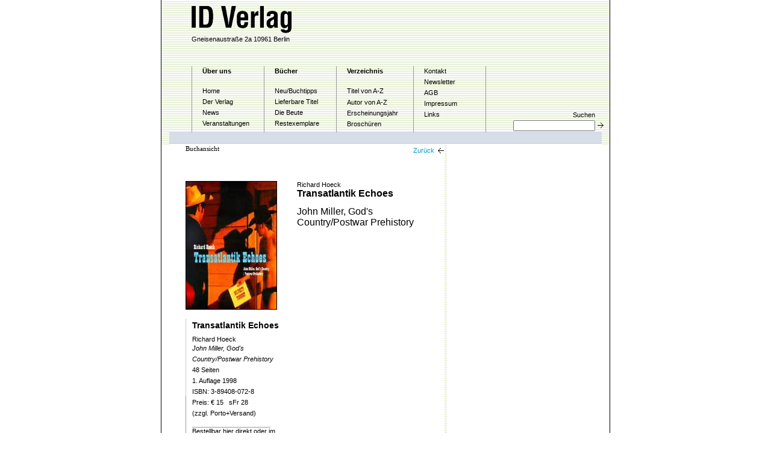

--- FILE ---
content_type: text/html
request_url: https://www.idverlag.com/buchseite.php?buchID=79
body_size: 3747
content:

                


 
<!DOCTYPE HTML PUBLIC "-//W3C//DTD HTML 4.0 Transitional//EN">	
<html>
<head>
<title>Buchvolldarstellung</title>
</head>
<meta http-equiv="Content-Type" content="text/html; charset=ISO-8859-1">

<link rel="stylesheet" type="text/css" href="css/idverlag.css">

		<script language="javascript">			function searchForWord(theWord){				this.document.SuchFormular.submit();			}			function openBestellWin(theURL){				F1=window.open(theURL,"Fenster1","width=400,height=600,left=500,top=300, scrollbars=no");				F1.focus();				}			function goBack(){				history.back();			}		</script>						

<body topmargin="0" bgcolor="#FFFFFF" text="#000000" leftmargin="-36">

<!-- aus table.class -->		<!-- äußere Tabelle --><table width="720" border="0" cellspacing="0" cellpadding="0" align="center" style="background-image:url(bilder/bg_green.gif)"> <tr>    <!-- --------------------------------- --> <!-- 1.Spalte: RAND --> <!-- --------------------------------- -->    <td rowspan="2" align="RIGHT" valign="TOP"  bgcolor="#000000"> <!-- --------------------------------- --> 		<img src="bilder/punkt.gif" width="1" height="1000">		 <!-- --------------------------------- -->	</td><!-- --------------------------------- -->	<!--  Ende 1.Spalte Rand  -- ><!-- --------------------------------- -->	  <!-- Ende aus table.class -->	  				
		
		
				
		<!-- aus Navigation.class --><!-- -------------------------------------- --><!-- 2.Spalte - 1.Zeile: Navigation & Logo --><!-- ------------------------------------- -->    <td width="718" valign="TOP" align="center">       <!-- ------------------------------------- -->      <!-- ------------------------------------------ -->      <table width="718" cellspacing="0" cellpadding="0" align="center">        <tr>           <td rowspan="5" width="50" height="220"></td>          <td id="id" colspan="4" height="50" valign="bottom" align="left"><img src="bilder/logo22.gif" width="205" height="59"></td>          <td width="1" height="100" rowspan="2"></td>          <td width="126" height="100" rowspan="2"></td>          <td width="1" height="100" rowspan="2"></td>          <td width="119" height="100" rowspan="2"></td>          <td height="100" width="1" rowspan="2"></td>          <td colspan="2" rowspan="2" width="120"></td>        </tr>        <tr>           <td id="id" colspan="4" height="50" valign="top" align="left">Gneisenaustra&szlig;e             2a 10961 Berlin</td>        </tr>        <tr>           <td width="1" height="100" rowspan="3" valign="bottom" align="center"><img src="bilder/grey.gif" width="1" height="110"></td>          <td width="119" height="100" rowspan="3" valign="top" align="right">             <table width="102" cellspacing="0" cellpadding="0">              <tr>                 <td ></td>              </tr>              <tr>                 <td id="textgross"><b>&Uuml;ber uns</b></td>              </tr>              <tr>                 <td height="15"></td>              </tr>              <tr>                 <td id="textgross" height="18"><a class="menu" href="index.php">Home</a></td>              </tr>              <tr>                 <td id="textgross" height="18"><a class="menu" href="verlag.php">Der                   Verlag</a></td>              </tr>              <tr>                 <td id="textgross" height="18"><a class="menu" href="news.php">News</a></td>              </tr>              <tr>                 <td id="textgross" height="18"><a class="menu" href="veranstaltungen.php">Veranstaltungen</a></td>              </tr>              <tr>                 <td ></td>              </tr>            </table>          </td>          <td width="1" rowspan="3" align="center" valign="bottom" height="100"><img src="bilder/grey.gif" width="1" height="110"></td>          <td width="119" height="100" rowspan="3" valign="top" align="right">             <table width="102" cellspacing="0" cellpadding="0">              <tr>                 <td ></td>              </tr>              <tr>                 <td id="textgross"><b>B&uuml;cher</b></td>              </tr>              <tr>                 <td height="15"></td>              </tr>              <tr>                 <td id="textgross" height="16"><a class="menu" href="buchtipps.php">Neu/Buchtipps</a></td>              </tr>              <tr>                 <td id="textgross" height="18"><a class="menu" href="lieferbare_titel.php">Lieferbare Titel                   </a></td>              </tr>              <tr>                 <td id="textgross" height="18"><a class="menu" href="diebeute.php">Die Beute</a></td>              </tr>              <tr>                 <td id="textgross" height="18"><a class="menu" href="restexemplare.php">Restexemplare</a></td>              </tr>              <tr>                 <td ></td>              </tr>            </table>          </td>          <td rowspan="3" width="1" valign="bottom" align="center" height="100"><img src="bilder/grey.gif" width="1" height="110"></td>          <td rowspan="3" valign="top" width="127" align="right" height="100">             <table width="110" cellspacing="0" cellpadding="0">              <tr>                 <td ></td>              </tr>              <tr>                 <td id="textgross"><b>Verzeichnis</b></td>              </tr>              <tr>                 <td height="15"></td>              </tr>              <tr>                 <td id="textgross" height="19"><a class="menu" href="titelsuche.php">Titel von                   A-Z</a></td>              </tr>              <tr>                 <td id="textgross" height="18"><a class="menu" href="autorensuche.php">Autor                   von A-Z</a></td>              </tr>              <tr>                 <td id="textgross" height="18"><a class="menu" href="suche_nach_jahr.php">Erscheinungsjahr</a></td>              </tr>			   <tr>                 <td id="textgross" height="18"><a class="menu" href="broschueren.php">Broschüren</a></td>              </tr>              <tr>                 <td ></td>              </tr>            </table>          </td>          <td rowspan="3" width="1" height="100" valign="bottom" align="center"><img src="bilder/grey.gif" width="1" height="110"></td>          <td rowspan="3" valign="top" width="119" align="right" height="100">             <table width="102" cellspacing="0" cellpadding="0">              <tr>                 <td width="102"></td>              </tr>              <tr>                 <td id="textgross" width="102" height="18"><a class="menu" href="kontakt.php">Kontakt</a></td>              </tr>              <tr>                 <td id="textgross" height="18" width="102"><a class="menu" href="newsletter.php">Newsletter</a></td>              </tr>              <tr>                 <td id="textgross" height="18" width="102"><a class="menu" href="agb.php">AGB</a></td>              </tr>              <tr>                 <td id="textgross" height="18" width="102"><a class="menu"href="impressum.php">Impressum</a></td>              </tr>              <tr>                 <td id="textgross" height="18" width="102"><a class="menu" href="links.php">Links</a></td>              </tr>              <tr>                 <td width="102"></td>              </tr>              <tr>                 <td width="102"></td>              </tr>            </table>          </td>        </tr>        <tr>           <td id="textgross" height="100" valign="bottom" align="center" width="1" rowspan="2"><img src="bilder/grey.gif" width="1" height="110"></td>        </tr>        <tr>           <td border="1" valign="bottom" height="101" width="120" align="center" bordercolor="#999999">             <table width="205" cellpadding="1" cellspacing="1" border="0" align="center">              <form name="SuchFormular" method="post" action="stichwortsuche.php?">                <tr>                   <td align="right" width="179">Suchen</td>                  <td width="19"></td>                <tr>                   <td align="right" width="179">                     <input name="Suchwort" value="" class="Feldsuche">                  </td>				  <td width="19" align="left">				  	<a href="javascript:this.document.forms['SuchFormular'].submit();">				  	<img src="bilder/pfeil3.gif" width="14" height="11" border="0"> 					</a>                  </td>                </tr>              </form>            </table>          </td>        </tr>        <tr>           <td colspan="12" align="center" height="21"><img src="bilder/kopflinien_blue.gif" width="718" height="20"></td>        </tr>      </table>         </td>    <!-- ------------------------------------------- -->    <!--  Ende 2.Spalte / 1.Zeile Navigation & Logo -- ><!-- ------------------------------------------- --> <!-- --------------------------------- --> <!-- 3.Spalte: RAND --> <!-- --------------------------------- -->    <td rowspan="2" align="RIGHT" valign="TOP" bgcolor="#000000">       <!-- --------------------------------- -->      <img src="bilder/punkt.gif" width="1" height="1000">       <!-- --------------------------------- -->    </td><!-- --------------------------------- --><!--  Ende 3.Spalte Rand  -- ><!-- --------------------------------- --><!-- #End aus Navigation.class -->		   
		
	
	<!-- aus content_table.class -->		<tr valign="TOP" height="800" style="vertical-align:top;">   <!-- --------------------------------- -->  <!-- 2.Spalte - 2.Zeile: Inhalte -->  <!-- --------------------------------- -->    <td height="800" width="720" VALIGN="TOP" style="vertical-align:top;">   <!-- --------------------------------- -->	   		 <!-- ********    Tabelle, die die Inhalte in Spalten unterteilt **********  -->	<table width="100%" cellspacing="0" cellpadding="0" align="center" valign="TOP" style="vertical-align:top;" height="100%">	 <!-- *********************************************************************  -->	<tr height="100%">					<!-- Ende content_table.class -->			
				
							
<!-- ===============   Spalte 1 des 2-Spalten - Template- Sets (2)  ========================  -->	
							<td height="100%" bgcolor="#ffffff" width="405">
<!-- =======================================================================================  -->	



							
<!-- ______________________________ Inhalt Buchvolldarstellung _____________________________________________________ -->
							 
					<table width="400" height="100%" border="0" cellspacing="0" cellpadding="0" valign="TOP" style="">
					
<!-- _______________________________________________________________________________________________________________ -->
					
					
					<tr valign="TOP" height="60">
					
					
						<td colspan="2" valign="TOP">
					
					 <table width="100%" border="0" cellspacing="0" cellpadding="0" height="60" style="padding-left:40px;">
              		 <tr valign="TOP"> 
                		<td id="titeln" bgcolor="#FFFFFF" width="600">Buchansicht
						</td>
                		<td id="titeln" bgcolor="#FFFFFF"> 
                  			<table  border="0" cellspacing="0" cellpadding="0">
                    		<tr> 
                      	
                      			
                      			<td id="textgross" width="12" valign="top" align="right">
									<a href="javascript:goBack();">Zur&uuml;ck&nbsp;</a> 
								</td>
								<td width="15"><img src="bilder/pfeilBack.gif" width="14" height="15">&nbsp;&nbsp;</td>
                    		</tr>
                  			</table>
               			 </td>
					 </tr>
					 </table>	 
		 
								
					
						</td>
					</tr>
					
				   	<tr valign="TOP"> 
					<!-- linke Seite -->
				    	<td valign="TOP" width="160" style="padding-left:40px;">
						
				
				 			
				
				<!-- aus renderBookView() -->
				
			
					
                  <table width="160" cellspacing="0" cellpadding="0" >
                    <tr height="5"> 
					
				<!--   BuchBild   -->
                      <td colspan="3" valign="top">
							<table width="150" height="212" cellpadding="0" cellspacing="0"><tr><td>			
							
							<div style="border:1px solid;color:#000000;position:relative;top:0px;height:212px;overflow:hidden;">
							
						    <a class="imgB"  href="buchseite.php?buchID=79">
										
								<img src="bilder/buchCover79.jpg" border="0" width="150" height="212">
								
							</a>
							</div>
							
							
							
							
							</td></tr></table>
							
							
							
								  
						
						
					  </td>
				<!--   Ende BuchBild   -->	  
					  
                    </tr>
					
					<tr>
						<td colspan="3" height="15">
							&nbsp;
						</td>
					<tr>
					
                    <tr> 
					
					
					
				<!--   graue Linie neben Textblock --> 	
                      <td valign="bottom" align="left" width="1" bgcolor="#cccccc">
					  
					  	<img src="bilder/grey.gif" width="1" height="100">
					  
					  </td>
				<!--   Ende graue Linie neben Textblock -->	  
					
			
			
				<!--   Platzhalter neben Textblock --> 	
                      <td valign="bottom" align="left" width="10" style="width:10px;" >
					  
					  	&nbsp;&nbsp;
					  
					  </td>
				<!--   Ende Platzhalter neben Textblock -->	
			
								
					
				<!--   Buchdaten   -->	
						<td>  		
							<table width="100%" cellspacing="0" cellpadding="0">
					<!--   ----------   -->					
				
		
					 

					 	
				      <tr> 
                      	<td id="textgross"   height="20" valign="bottom" align="left">
					  	<div >
							<b><font style="font-size:14px;">Transatlantik Echoes</font></b>
     				 	</div>
					  	</td>
                      </tr>
					  					  <tr> 
                      	<td id="blocksatz"  height="20" valign="bottom" align="left">
					  	
							Richard Hoeck		
							
     					</div>		 	
						<br>
					  	</td>
                      </tr>
						
					  <tr> 
                      <td id="textgross"  align="left" height="15">
					   	<div id="Layer4">	
					  	<i>John Miller, God's Country/Postwar Prehistory</i>
						</div>
					  </td>		
                    </tr>
                    <tr> 
                      <td id="textgross" align="left">
					  
					  
					  </td>
                    </tr>
                    <tr> 
                      <td id="textgross"  align="left">
					  <div id="Layer6">
					  	48 Seiten
							
					  </div>
					  </td>
                    </tr>
					<tr> 
                      <td id="textgross" align="left">
						<div id="Layer7">
						1. Auflage 1998
						</div>		  	
					  </td>
                    </tr>
					
					<tr> 
						 <td id="textgross"  align="left" height="16">						
							<div id="Layer8">ISBN: 3-89408-072-8</div>
					     </td>
                    </tr>
                    <tr> 
                      <td id="textgross" align="left">
					  </td>
                    </tr>
                    <tr> 
                      <td id="textgross" align="left">
					  
					  	<div id="Layer9">Preis: &euro;&nbsp;15&nbsp;&nbsp;&nbsp;sFr&nbsp;28&nbsp;
					    </div>
					  </td>
                    </tr>
                    <tr> 
                      <td id="textgross" align="left">(zzgl. Porto+Versand)</td>
                    </tr>
                    <tr> 
                      <td id="textgross" valign="bottom" height="15">
					  <img src="bilder/grey.gif" width="130" height="1"> 
                      </td>
                    </tr>
                    <tr> 
                      <td id="blocksatz">Bestellbar hier direkt oder im Buchhandel.</td>
                    </tr>
                    <tr>
                      <td id="blocksatz"><br></td>
                    </tr>
                    <tr> 
                      <td id="textgross" valign="bottom"> 
                        <table width="110" border="0" cellspacing="0" cellpadding="0">
                          <tr> 
                            <td align="left"><img src="bilder/pfeil2.gif"></td>
                            <td id="bestellen" align="left"> <a href="bestellen.php?buchID=79"><b>bestellen</b></a></td>
                          </tr>
                        </table>
                      </td>
                    </tr>
							
				<!--   ----------   -->				
							</table>
						</td>
				<!--   Ende Buchdaten   -->	  


                    </tr>
				 </table>
				
					 	
				
				<!-- Ende aus RenderBookView() -->	
						
				<!-- ---------------- -->
					
				
					<!-- Ende linke Seite -->	
						</td>	
					<!-- ---------------- -->		
							
							
							
					<!-- ---- rechte Seite -----  -->		
							<td style="padding-left:25px;">
					<!-- -----------------------  -->			
				
 <table width="245" border="0" cellspacing="0" cellpadding="0" style="padding-right:20px;">
  <tr> 
    <td id="textbuch" colspan="2">Richard Hoeck</td>
  </tr>
  <tr> 
    <td style="font-size:16px;font-weight:bold;" colspan="2">Transatlantik Echoes</td>
  </tr>
  <tr> 
    <td width="80">&nbsp;</td>
    <td>&nbsp;</td>
  </tr>
  <tr> 
    <td colspan="2"><font style="font-size:16px;font-weight:normal;">John Miller, God's Country/Postwar Prehistory</font></td>
  </tr>
  <tr> 
    <td colspan="2"><br>&nbsp;<br>
	</td>
  </tr>
  <tr> 
    <td id="textgross" colspan="2">
	</td>
  </tr>
  <tr> 
    <td>&nbsp;</td>
    <td>&nbsp;</td>
  </tr>
  <tr> 
    
    <td id="textgross" colspan="2">
	</td>
  </tr>
  <tr> 
    <td>&nbsp;</td>
    <td>&nbsp;</td>
  </tr>
  <tr> 
    <td colspan="2">&nbsp;</td>
  </tr>
</table>
		
							
							
							
							
					<!-- Ende rechte Seite -->	
							</td>
						</tr>
					<!-- ----------------- -->	
						
						
<!-- ___________________________________  Ende Inhalt Buchvolldarstellung  ________________________________________ -->					

						</table>	
<!-- _______________________________________________________________________________________________________________ -->									
							
							
							
							
							
							
							
		
								
			

							
							
<!-- =============   Ende Spalte 1 des 2-Spalten - Template- Sets (2)  ========================  -->	
							</td>
<!-- =======================================================================================  -->	


<td width="5" height="100%">&nbsp;</td>



<!-- ===============   Spalte 2 des 2-Spalten - Template- Sets (2)  ========================  -->	
							<td height="100%" bgcolor="#ffffff" width="310">
<!-- =======================================================================================  -->	



							
<!--  aus recommendation.class -->

<!--       Container mit Leseproben und anderen Inhalten    --->					
				<table height="100%" >					
					
<!--     ###############################        --->
				
				


<!--       Ende Container mit Leseproben und anderen Inhalten    --->					

				</table>					
					
<!--     ###############################        --->


<!--  Ende aus recommendation.class -->
				
		

							
							
<!-- =============   Ende Spalte 2 des 2-Spalten - Template- Sets (2)  ========================  -->	
							</td>
<!-- =======================================================================================  -->	
								
					
				
	<!-- aus content_table_closure.class -->			</tr>		<!-- ********  Ende Tabelle, die die Inhalte in Spalten unterteilt **********  -->	</table>	<!-- ************************************************************************  -->		  <!-- --------------------------------- -->	</td>	  <!-- --------------------------------- -->	  <!-- Ende 2.Spalte - 2.Zeile: Inhalte -->  <!-- --------------------------------- -->  </tr>    		<!-- Ende content_table_closure.class -->				
			
<!-- aus table_closure.class -->		      </table><!-- Ende äußere Tabelle -->	  <!-- Ende aus table_closure.class -->	  				

</body>
</html>

--- FILE ---
content_type: text/css
request_url: https://www.idverlag.com/css/idverlag.css
body_size: 2488
content:
/* ____________________________________________________________________________________________
/*
/*   DATEI: idverlag.css 
/* ____________________________________________________________________________________________
/*   
/*   Version 0.1 	letzte Änderung: 29.Oktober 2003   
/* ____________________________________________________________________________________________
/*
/*   author: Mathias Volz --- mathias.volz@gmx.de
/*   author: Lola Cordero Jahr --- lolac@gmx.de
/* ____________________________________________________________________________________________
/* ____________________________________________________________________________________________ */










h1, h2, h3, h4, p, ul, ol, li, div, td, th, address, blockquote, nobr, b, i, font 
{
 font-family: Verdana, Arial,sans-serif;font-size:11px; 
}
#Canvas{
	
	width:100%;
		
	
	text-align:center;
	
	
	
}


#outerFrame{
	position:relative;
	text-align:left;
	width:720px;
	height:100px;
	overflow:visible;
	background-image:url('bigBack.gif');
	
}


#leftBorder{
	
	
	width:1px;
	height:100%;
	
}
#rightBorder{
	z-index:10;
	position:absolute;
	left:719px;	
	top:0px;
	width:1px;
	height:100%;
	background-color:#000000;
}
#kopflinie{
	z-index:2;
	position:absolute;
	left:0px;	
	top:230px;
	
}




#containers{
	
	
	left:2px;	
	top:250px;
	z-index:3;	
	
	width:718px;
	height:800px;
	
}
#container01_1{
	z-index:4;
	position:absolute;
	left:0px;	
	top:0px;
	
	
	width:718px;
	height:1000px;
}
#container01_1Img{
	z-index:3;
	position:absolute;
	left:0px;	
	top:0px;
	
	
	width:720px;
	height:1000px;
}
#container01_2Img{
	z-index:3;
	position:absolute;
	left:0px;	
	top:0px;
	
	
	width:440px;
	height:1000px;
}
#container01_2{
	z-index:4;
	position:absolute;
	left:0px;	
	top:0px;
	
	
	width:440px;
	height:1000px;
}
#container02_2Img{
	z-index:3;
	position:absolute;
	left:445px;	
	top:0px;	
	width:275px;
	height:1000px;
}


#pageHeader{
	z-index:5;
	position:absolute;
	left:20px;	
	top:0px;	


}
#pageContents{
	z-index:5;
	position:absolute;
	left:20px;	
	top:80px;	
	padding-right:15px;


}
#navLogoImg{
	position:absolute;
	left:10px;	
	top:10px;
	z-index:3;
	
}
#navSpalte1{
	position:absolute;

	left:45px;	
	top:125px;
	z-index:4;
	
	
}
#navSpalte2{
	position:absolute;
	left:185px;	
	top:125px;
	z-index:4;
	
	
}
#navSpalte3{
	position:absolute;
	left:325px;	
	top:125px;
	z-index:4;
	
	
}
#navSpalte4{
	position:absolute;
	left:445px;	
	top:125px;
	z-index:4;
	
	
}
#navSpalte5{
	position:absolute;
	left:555px;	
	top:165px;
	z-index:4;
	
	
	
}
#navLinkSpacing{
	position:relative;
	left:0px;	
	line-height:15px;
	z-index:4;
	padding-top:10px;
	
	
}
#navLinkSpacing2{
	position:relative;
	left:0px;
	top:-10px;	
	line-height:15px;
	z-index:4;
	padding-top:10px;
	
	
}
#navSearchSpac{
	position:relative;
	left:0px;	
	top:-12px;
	
	z-index:4;
	
	
	
}
#navSearchPfeil{
	position:relative;
	left:150px;	
	top:0px;
	
	z-index:4;
	
	
	
}






















#page00001{
	position:absolute;
 	top:250px;
   	left:440px;
}
#cnt0000004{


	position:absolute;
 	top:50px;
   	left:40px;


}




/*Blue Links */


A:link {
          text-decoration:none;
         color:#0099cc; 
         
}


A:visited {
           color:#0099cc; 
          text-decoration:none;
}


A:active {
        
         color:#0099cc 
         background-color:#ffffff;
         
         
         
}


A:hover{
         
         color:#0099cc;
         background-color:#ffffff; 
         text-decoration:underline;
}
#textklein{font-size:"10"; color:black;}
#textgross{
		 font-family : Verdana, Arial;
         font-size : 11;
         color : #000000;
         margin-left : 60px;
         margin-top : 0px;
         line-height : 14pt;
}


#bodyarea{
	bgcolor=#ffffff;
}
#BookViewTable{
	padding-left=20;
	vertical-align:top;
}
#BVAutorenspalte{
	padding-top:20px;
	height:40px;
	vertical-align:top;
	color:#000000; text-decoration:none; font-size:13px;
}
#BVBuchangaben{
	width:200px;
	vertical-align:top;
	text-align:center;
	color:#000000; text-decoration:none; font-size:11px;
}
#BVTitelSpalte{
	vertical-align:top;
	
	color:#000000; text-decoration:none; font-weight:bold; font-size:20px;
}
#BVKurzbeschreibung{
	vertical-align:top;
	color:#000000; text-decoration:none; font-weight:bold; font-size:13px;
}
#BVInhaltsverzeichnis{
	vertical-align:top;
	height:200px;
	padding-top:20px;
	color:#000000; text-decoration:none;  font-size:13px;
}


#logoarea{
	padding-left:30px;
	height=130px;
	vertical-align:center;
}
#contentTable{
	margin-left:0px;
	
	border-width:0px;
	border-style:solid;
	
	horizontal-align:left;
	height=1500px;
	
}


#contentspalte1_1{
	margin-left:0px;
	
	border-width:4px;
	border-style:solid;
	background-color=#ffffff;
	vertical-align:bottom;
	padding-left=40px;
	padding-top=40px;
	padding-bottom=40px;
}
#contentspalte2_1{
	margin-left:40px;
	width:70%;
	border-width:0px;
	border-style:solid;
	
	vertical-align:top;
	padding-left=40px;
	
	padding-bottom=40px;
	
	
}
#contentspalte2_2{
	margin-left:0px;
	width:30%;
	border-width:0px;
	border-style:solid;
	background-color=#ffffff;
	vertical-align:top;
	
}
#contentspalte1_1{
	margin-left:0px;
	width:100%;
	border-width:0px;
	border-style:solid;
	background-color=#ffffff;
	vertical-align:top;
	
}
#contentspalte1_2{
	margin-left:0px;

	width:100%;
	border-width:0px;
	border-style:solid;
	background-color=#000000;
	vertical-align:top;
	
}
#footer{
	margin-left:390px;
	table-layout:fixed;
	width:900px;
	height=30;
	border-width:0px;
	border-style:solid;
  	border-color:#CCCCCC; 
	background-color=#ffffff;
	vertical-align:center;
	horizontal-align=right;
	padding-left:200px;
	font-size:10px;	
		
	color:#666666;
	
	border-collapse:collapse;
	


}




a.menu {   
         text-decoration: none;  
		 color:#000000;
}




a.menu:link {
         text-decoration: none; 
         color:#000000; 
         
}


a.menu:visited {
         text-decoration: none; 
         color:#000000; 
         
}


a.menu:active {
         text-decoration: none; 
         color:#000000; 
}


a.menu1 {  
         text-decoration: underline;  


}




a.menu1:link {
         text-decoration:underline;
         color:#000000; 
         
}




a.menu1:visited {
         text-decoration:underline;
		  color:#666666;         
 		        
}
a.menu1:hover {
         text-decoration:underline;
         color:#333333; 
         
}


a.menu1:active {
         text-decoration:underline; 
         color:#666666; 
        
         
         
}






#buchtitelgross{
         font-family : Verdana, Arial; 
         font-size: 16; 
         font-weight: fett; 
         color: black; 
         text-align: left;
}




a#bookLink:link {color:#000000;}
a#bookLink:visited {color:#000000;}
a#bookLink:hover {color:#000000;}
a#bookLink:active {color:#000000;}


#whatever{
	border-width:1px;
	border-color:#000000;
}




#navSpalte{
	font-size:13;
	font-weight:bold;
	color:#222222;
	vertical-align:top;
	
}


#navSpalteSuche{
	font-size:13;
	font-weight:bold;
	color:#222222;
	vertical-align:bottom;
	align:left;
	
}
#navTable{
	margin-left:0px;
	table-layout:fixed;
	
	border-width:0px;
	border-style:solid;
  	border-color:#CCCCCC; 
	background-color=#ffffff;
	vertical-align:top;
	padding-left:40px;
	padding-bottom:20px;
	


}
#navSubTable{
	margin-left:0px;
	table-layout:fixed;
	height=20px;
	border-width:2px;
	border-style:solid;
  	border-color:#dddddd; 
	background-color=#dddddd;
	vertical-align:top;
	padding-left:0px;
	padding-bottom:0px;
	border-collapse:collapse;
	


}
#Menutable{
	border-width:2px;
	border-style:solid;
  	border-color:#ff0000; 
	background-color:"#cccccc";


}
#umrahmung{
	margin-left:0px;
	table-layout:fixed;
	
	border-width:2px;
	border-style:solid;
  	border-color:#ffff00; 
	background-color=#ffffff;
	vertical-align:top;
	border-collapse:collapse;
	


}


#titeln{
         font-family:Georgia; 
         font-size:"22";
 
         color:#000000;
}


							/*  Formular Bestellung - Newsletter*/


form{ 
   		padding:20px; solid 
}


td, input, select, textarea { 
 		font-size:11px; font-family:Verdana,sans-serif;
}
 
 
.Feld{ 
		background-color:#FFFFFF; color:#999999; width:200px; border:1px solid 
}


.Check{ 
		background-color:#FFFFFF; color:#999999; width:20px; border:1px solid 
}


#Button{ 
		background-color:#Ffffff; 
		color:#0099cc; 
		font-size:11px;
  	        font-weight:bold;
 
		border:1px none;
		solid
}




#titelaz_buchabstand{
	padding-bottom:3px;
}



#titelaz_linkerblock{
	padding-left:40px;padding-top:32px;font-size:12;color=#3C126D;height:30px;width:40px;
}




a.titelaz {   
         text-decoration: underline;  


}




a.titelaz:link {
         text-decoration:none;
         color:#000000; 
         
}




a.titelaz:visited {
         
		color:#000000;         
 		        
}
a.titelaz:hover {
         text-decoration: underline;
         color:#333333; 
         
}


a.titelaz:active {
         text-decoration: none; 
         color:#666666; 
        
         
         
}






#autoraz_buchabstand{
	padding-bottom:7px;
}






a.autoraz { display:block;  
         text-decoration: underline;  


}




a.autoraz:link {
         text-decoration: underline;
         color:#000000; 
         
}




a.autoraz:visited {
                text-decoration:underline;


		color:#000000;         
 		        
}
a.autoraz:hover {
         text-decoration: underline;
         color:#333333; 
         
}


a.autoraz:active {
         text-decoration: underline; 
         color:#666666; 
        
         
         
}














#jahraz_linkerblock{
	padding-left:40px;padding-top:30px;font-size:12;color=#3C126D;height:30px;width:60px;
}


#jahraz_buchabstand{


	padding-bottom:7px;
}
a.jahraz { display:block;  
         text-decoration: underlined;  


}




a.jahraz:link {
         text-decoration: none;
         color:#000000; 
         
}




a.jahraz:visited {
         
		color:#333333;         
 		        
}
a.jahraz:hover {
         text-decoration: underline;
         color:#333333; 
         
}


a.jahraz:active {
         text-decoration: none; 
         color:#333333; 
        
         
         
}


















#broschueren_buchabstand{
	padding-bottom:3px;
}


#broschueren_linkerblock{
	padding-left:40px;padding-top:22px;font-size:12;color=#3C126D;height:30px;width:40px; 
}




a.broschueren {   
         text-decoration: underlined;  


}




a.broschueren:link {
         text-decoration: none;
         color:#000000; 
         
}




a.broschueren:visited {
         
		color:#333333;         
 		        
}
a.broschueren:hover {
         text-decoration: underline;
         color:#333333; 

         
}


a.broschueren:active {
         text-decoration: none; 
         color:#333333; 
        
         
         
}








#textheading{
         font-family : Verdana, Arial;
         font-size : 12pt;
         color : #06337D;
         line-height : 14pt;
}


#fliesstext_abstand{
  line-height:18px;
}
#text_thumbL{
   font-size:10px;
}
a.text_tLink { 


  font-weight:bold;
   text-decoration:none;
         color:#0099cc;
         font-size:10px;




}




a.text_tLink:link {
      text-decoration:none;
         color:#0099cc;
         font-size:10px;






}




a.text_tLink:visited {


   text-decoration:none;
         color:#0099cc;
         font-size:10px;




}
a.text_tLink:hover {




   text-decoration:underline;
         color:#0099cc;
         font-size:10px;




}


a.text_tLink:active {
   text-decoration:none;
         color:#0099cc;
         font-size:10px;








}
















a.submn {


  font-weight:bold;
   text-decoration:underline;
         color:#0099cc;
       font-weight:normal;




}




a.submn:link {
      text-decoration:underline;
         color:#0099cc;
        font-weight:normal;






}




a.submn:visited {


   text-decoration:underline;
         color:#0099cc;
   font-weight:normal;




}
a.submn:hover {




   text-decoration:underline;
   font-weight:normal;
         color:#0099cc;
   




}


a.submn:active {
   text-decoration:underline;
   font-weight:normal;
         color:#0099cc;
        








}
#submn_selected{
   text-decoration:underline;
   font-weight:bold;
   color:#000000;


}




#articleteaser_text{
   line-height:16px;
}


a.imgB {


         color:#000000;
     
}




a.imgB:link {
      
   color:#000000;






}




a.imgB:visited {


    color:#000000;




}
a.imgB:hover {




    color:#000000;






}


a.submn:active {
    color:#000000;


}